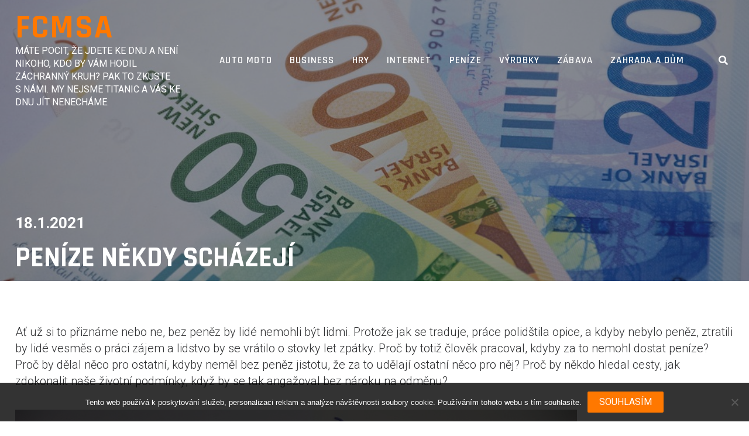

--- FILE ---
content_type: text/html; charset=UTF-8
request_url: https://www.fcmsa.cz/penize-nekdy-schazeji/
body_size: 10755
content:
<!DOCTYPE html>
<html lang="cs">
<head>
<meta charset="UTF-8">
<meta name="viewport" content="width=device-width, initial-scale=1">
<link rel="profile" href="http://gmpg.org/xfn/11">

<meta name='robots' content='index, follow, max-image-preview:large, max-snippet:-1, max-video-preview:-1' />

	<!-- This site is optimized with the Yoast SEO plugin v26.7 - https://yoast.com/wordpress/plugins/seo/ -->
	<title>Peníze někdy scházejí</title>
	<meta name="description" content="Lidé žijí tak důstojným životem, jakým žijí, jenom díky tomu, že vynalezli peníze. Nebýt peněz, nedařilo by se obchodu a ekonomika by byla zaostalou." />
	<link rel="canonical" href="https://www.fcmsa.cz/penize-nekdy-schazeji/" />
	<meta property="og:locale" content="cs_CZ" />
	<meta property="og:type" content="article" />
	<meta property="og:title" content="Peníze někdy scházejí" />
	<meta property="og:description" content="Lidé žijí tak důstojným životem, jakým žijí, jenom díky tomu, že vynalezli peníze. Nebýt peněz, nedařilo by se obchodu a ekonomika by byla zaostalou." />
	<meta property="og:url" content="https://www.fcmsa.cz/penize-nekdy-schazeji/" />
	<meta property="og:site_name" content="Fcmsa" />
	<meta property="article:published_time" content="2020-02-19T07:14:19+00:00" />
	<meta property="article:modified_time" content="2023-05-05T06:33:51+00:00" />
	<meta property="og:image" content="https://fcmsa.cz/wp-content/uploads/izraelsk%C3%A9%20pen%C3%ADze.jpg" />
	<meta name="twitter:card" content="summary_large_image" />
	<meta name="twitter:label1" content="Napsal(a)" />
	<meta name="twitter:data1" content="" />
	<meta name="twitter:label2" content="Odhadovaná doba čtení" />
	<meta name="twitter:data2" content="2 minuty" />
	<!-- / Yoast SEO plugin. -->


<link rel='dns-prefetch' href='//fonts.googleapis.com' />
<style id='wp-img-auto-sizes-contain-inline-css' type='text/css'>
img:is([sizes=auto i],[sizes^="auto," i]){contain-intrinsic-size:3000px 1500px}
/*# sourceURL=wp-img-auto-sizes-contain-inline-css */
</style>
<style id='wp-block-library-inline-css' type='text/css'>
:root{--wp-block-synced-color:#7a00df;--wp-block-synced-color--rgb:122,0,223;--wp-bound-block-color:var(--wp-block-synced-color);--wp-editor-canvas-background:#ddd;--wp-admin-theme-color:#007cba;--wp-admin-theme-color--rgb:0,124,186;--wp-admin-theme-color-darker-10:#006ba1;--wp-admin-theme-color-darker-10--rgb:0,107,160.5;--wp-admin-theme-color-darker-20:#005a87;--wp-admin-theme-color-darker-20--rgb:0,90,135;--wp-admin-border-width-focus:2px}@media (min-resolution:192dpi){:root{--wp-admin-border-width-focus:1.5px}}.wp-element-button{cursor:pointer}:root .has-very-light-gray-background-color{background-color:#eee}:root .has-very-dark-gray-background-color{background-color:#313131}:root .has-very-light-gray-color{color:#eee}:root .has-very-dark-gray-color{color:#313131}:root .has-vivid-green-cyan-to-vivid-cyan-blue-gradient-background{background:linear-gradient(135deg,#00d084,#0693e3)}:root .has-purple-crush-gradient-background{background:linear-gradient(135deg,#34e2e4,#4721fb 50%,#ab1dfe)}:root .has-hazy-dawn-gradient-background{background:linear-gradient(135deg,#faaca8,#dad0ec)}:root .has-subdued-olive-gradient-background{background:linear-gradient(135deg,#fafae1,#67a671)}:root .has-atomic-cream-gradient-background{background:linear-gradient(135deg,#fdd79a,#004a59)}:root .has-nightshade-gradient-background{background:linear-gradient(135deg,#330968,#31cdcf)}:root .has-midnight-gradient-background{background:linear-gradient(135deg,#020381,#2874fc)}:root{--wp--preset--font-size--normal:16px;--wp--preset--font-size--huge:42px}.has-regular-font-size{font-size:1em}.has-larger-font-size{font-size:2.625em}.has-normal-font-size{font-size:var(--wp--preset--font-size--normal)}.has-huge-font-size{font-size:var(--wp--preset--font-size--huge)}.has-text-align-center{text-align:center}.has-text-align-left{text-align:left}.has-text-align-right{text-align:right}.has-fit-text{white-space:nowrap!important}#end-resizable-editor-section{display:none}.aligncenter{clear:both}.items-justified-left{justify-content:flex-start}.items-justified-center{justify-content:center}.items-justified-right{justify-content:flex-end}.items-justified-space-between{justify-content:space-between}.screen-reader-text{border:0;clip-path:inset(50%);height:1px;margin:-1px;overflow:hidden;padding:0;position:absolute;width:1px;word-wrap:normal!important}.screen-reader-text:focus{background-color:#ddd;clip-path:none;color:#444;display:block;font-size:1em;height:auto;left:5px;line-height:normal;padding:15px 23px 14px;text-decoration:none;top:5px;width:auto;z-index:100000}html :where(.has-border-color){border-style:solid}html :where([style*=border-top-color]){border-top-style:solid}html :where([style*=border-right-color]){border-right-style:solid}html :where([style*=border-bottom-color]){border-bottom-style:solid}html :where([style*=border-left-color]){border-left-style:solid}html :where([style*=border-width]){border-style:solid}html :where([style*=border-top-width]){border-top-style:solid}html :where([style*=border-right-width]){border-right-style:solid}html :where([style*=border-bottom-width]){border-bottom-style:solid}html :where([style*=border-left-width]){border-left-style:solid}html :where(img[class*=wp-image-]){height:auto;max-width:100%}:where(figure){margin:0 0 1em}html :where(.is-position-sticky){--wp-admin--admin-bar--position-offset:var(--wp-admin--admin-bar--height,0px)}@media screen and (max-width:600px){html :where(.is-position-sticky){--wp-admin--admin-bar--position-offset:0px}}

/*# sourceURL=wp-block-library-inline-css */
</style><style id='global-styles-inline-css' type='text/css'>
:root{--wp--preset--aspect-ratio--square: 1;--wp--preset--aspect-ratio--4-3: 4/3;--wp--preset--aspect-ratio--3-4: 3/4;--wp--preset--aspect-ratio--3-2: 3/2;--wp--preset--aspect-ratio--2-3: 2/3;--wp--preset--aspect-ratio--16-9: 16/9;--wp--preset--aspect-ratio--9-16: 9/16;--wp--preset--color--black: #000000;--wp--preset--color--cyan-bluish-gray: #abb8c3;--wp--preset--color--white: #ffffff;--wp--preset--color--pale-pink: #f78da7;--wp--preset--color--vivid-red: #cf2e2e;--wp--preset--color--luminous-vivid-orange: #ff6900;--wp--preset--color--luminous-vivid-amber: #fcb900;--wp--preset--color--light-green-cyan: #7bdcb5;--wp--preset--color--vivid-green-cyan: #00d084;--wp--preset--color--pale-cyan-blue: #8ed1fc;--wp--preset--color--vivid-cyan-blue: #0693e3;--wp--preset--color--vivid-purple: #9b51e0;--wp--preset--gradient--vivid-cyan-blue-to-vivid-purple: linear-gradient(135deg,rgb(6,147,227) 0%,rgb(155,81,224) 100%);--wp--preset--gradient--light-green-cyan-to-vivid-green-cyan: linear-gradient(135deg,rgb(122,220,180) 0%,rgb(0,208,130) 100%);--wp--preset--gradient--luminous-vivid-amber-to-luminous-vivid-orange: linear-gradient(135deg,rgb(252,185,0) 0%,rgb(255,105,0) 100%);--wp--preset--gradient--luminous-vivid-orange-to-vivid-red: linear-gradient(135deg,rgb(255,105,0) 0%,rgb(207,46,46) 100%);--wp--preset--gradient--very-light-gray-to-cyan-bluish-gray: linear-gradient(135deg,rgb(238,238,238) 0%,rgb(169,184,195) 100%);--wp--preset--gradient--cool-to-warm-spectrum: linear-gradient(135deg,rgb(74,234,220) 0%,rgb(151,120,209) 20%,rgb(207,42,186) 40%,rgb(238,44,130) 60%,rgb(251,105,98) 80%,rgb(254,248,76) 100%);--wp--preset--gradient--blush-light-purple: linear-gradient(135deg,rgb(255,206,236) 0%,rgb(152,150,240) 100%);--wp--preset--gradient--blush-bordeaux: linear-gradient(135deg,rgb(254,205,165) 0%,rgb(254,45,45) 50%,rgb(107,0,62) 100%);--wp--preset--gradient--luminous-dusk: linear-gradient(135deg,rgb(255,203,112) 0%,rgb(199,81,192) 50%,rgb(65,88,208) 100%);--wp--preset--gradient--pale-ocean: linear-gradient(135deg,rgb(255,245,203) 0%,rgb(182,227,212) 50%,rgb(51,167,181) 100%);--wp--preset--gradient--electric-grass: linear-gradient(135deg,rgb(202,248,128) 0%,rgb(113,206,126) 100%);--wp--preset--gradient--midnight: linear-gradient(135deg,rgb(2,3,129) 0%,rgb(40,116,252) 100%);--wp--preset--font-size--small: 13px;--wp--preset--font-size--medium: 20px;--wp--preset--font-size--large: 36px;--wp--preset--font-size--x-large: 42px;--wp--preset--spacing--20: 0.44rem;--wp--preset--spacing--30: 0.67rem;--wp--preset--spacing--40: 1rem;--wp--preset--spacing--50: 1.5rem;--wp--preset--spacing--60: 2.25rem;--wp--preset--spacing--70: 3.38rem;--wp--preset--spacing--80: 5.06rem;--wp--preset--shadow--natural: 6px 6px 9px rgba(0, 0, 0, 0.2);--wp--preset--shadow--deep: 12px 12px 50px rgba(0, 0, 0, 0.4);--wp--preset--shadow--sharp: 6px 6px 0px rgba(0, 0, 0, 0.2);--wp--preset--shadow--outlined: 6px 6px 0px -3px rgb(255, 255, 255), 6px 6px rgb(0, 0, 0);--wp--preset--shadow--crisp: 6px 6px 0px rgb(0, 0, 0);}:where(.is-layout-flex){gap: 0.5em;}:where(.is-layout-grid){gap: 0.5em;}body .is-layout-flex{display: flex;}.is-layout-flex{flex-wrap: wrap;align-items: center;}.is-layout-flex > :is(*, div){margin: 0;}body .is-layout-grid{display: grid;}.is-layout-grid > :is(*, div){margin: 0;}:where(.wp-block-columns.is-layout-flex){gap: 2em;}:where(.wp-block-columns.is-layout-grid){gap: 2em;}:where(.wp-block-post-template.is-layout-flex){gap: 1.25em;}:where(.wp-block-post-template.is-layout-grid){gap: 1.25em;}.has-black-color{color: var(--wp--preset--color--black) !important;}.has-cyan-bluish-gray-color{color: var(--wp--preset--color--cyan-bluish-gray) !important;}.has-white-color{color: var(--wp--preset--color--white) !important;}.has-pale-pink-color{color: var(--wp--preset--color--pale-pink) !important;}.has-vivid-red-color{color: var(--wp--preset--color--vivid-red) !important;}.has-luminous-vivid-orange-color{color: var(--wp--preset--color--luminous-vivid-orange) !important;}.has-luminous-vivid-amber-color{color: var(--wp--preset--color--luminous-vivid-amber) !important;}.has-light-green-cyan-color{color: var(--wp--preset--color--light-green-cyan) !important;}.has-vivid-green-cyan-color{color: var(--wp--preset--color--vivid-green-cyan) !important;}.has-pale-cyan-blue-color{color: var(--wp--preset--color--pale-cyan-blue) !important;}.has-vivid-cyan-blue-color{color: var(--wp--preset--color--vivid-cyan-blue) !important;}.has-vivid-purple-color{color: var(--wp--preset--color--vivid-purple) !important;}.has-black-background-color{background-color: var(--wp--preset--color--black) !important;}.has-cyan-bluish-gray-background-color{background-color: var(--wp--preset--color--cyan-bluish-gray) !important;}.has-white-background-color{background-color: var(--wp--preset--color--white) !important;}.has-pale-pink-background-color{background-color: var(--wp--preset--color--pale-pink) !important;}.has-vivid-red-background-color{background-color: var(--wp--preset--color--vivid-red) !important;}.has-luminous-vivid-orange-background-color{background-color: var(--wp--preset--color--luminous-vivid-orange) !important;}.has-luminous-vivid-amber-background-color{background-color: var(--wp--preset--color--luminous-vivid-amber) !important;}.has-light-green-cyan-background-color{background-color: var(--wp--preset--color--light-green-cyan) !important;}.has-vivid-green-cyan-background-color{background-color: var(--wp--preset--color--vivid-green-cyan) !important;}.has-pale-cyan-blue-background-color{background-color: var(--wp--preset--color--pale-cyan-blue) !important;}.has-vivid-cyan-blue-background-color{background-color: var(--wp--preset--color--vivid-cyan-blue) !important;}.has-vivid-purple-background-color{background-color: var(--wp--preset--color--vivid-purple) !important;}.has-black-border-color{border-color: var(--wp--preset--color--black) !important;}.has-cyan-bluish-gray-border-color{border-color: var(--wp--preset--color--cyan-bluish-gray) !important;}.has-white-border-color{border-color: var(--wp--preset--color--white) !important;}.has-pale-pink-border-color{border-color: var(--wp--preset--color--pale-pink) !important;}.has-vivid-red-border-color{border-color: var(--wp--preset--color--vivid-red) !important;}.has-luminous-vivid-orange-border-color{border-color: var(--wp--preset--color--luminous-vivid-orange) !important;}.has-luminous-vivid-amber-border-color{border-color: var(--wp--preset--color--luminous-vivid-amber) !important;}.has-light-green-cyan-border-color{border-color: var(--wp--preset--color--light-green-cyan) !important;}.has-vivid-green-cyan-border-color{border-color: var(--wp--preset--color--vivid-green-cyan) !important;}.has-pale-cyan-blue-border-color{border-color: var(--wp--preset--color--pale-cyan-blue) !important;}.has-vivid-cyan-blue-border-color{border-color: var(--wp--preset--color--vivid-cyan-blue) !important;}.has-vivid-purple-border-color{border-color: var(--wp--preset--color--vivid-purple) !important;}.has-vivid-cyan-blue-to-vivid-purple-gradient-background{background: var(--wp--preset--gradient--vivid-cyan-blue-to-vivid-purple) !important;}.has-light-green-cyan-to-vivid-green-cyan-gradient-background{background: var(--wp--preset--gradient--light-green-cyan-to-vivid-green-cyan) !important;}.has-luminous-vivid-amber-to-luminous-vivid-orange-gradient-background{background: var(--wp--preset--gradient--luminous-vivid-amber-to-luminous-vivid-orange) !important;}.has-luminous-vivid-orange-to-vivid-red-gradient-background{background: var(--wp--preset--gradient--luminous-vivid-orange-to-vivid-red) !important;}.has-very-light-gray-to-cyan-bluish-gray-gradient-background{background: var(--wp--preset--gradient--very-light-gray-to-cyan-bluish-gray) !important;}.has-cool-to-warm-spectrum-gradient-background{background: var(--wp--preset--gradient--cool-to-warm-spectrum) !important;}.has-blush-light-purple-gradient-background{background: var(--wp--preset--gradient--blush-light-purple) !important;}.has-blush-bordeaux-gradient-background{background: var(--wp--preset--gradient--blush-bordeaux) !important;}.has-luminous-dusk-gradient-background{background: var(--wp--preset--gradient--luminous-dusk) !important;}.has-pale-ocean-gradient-background{background: var(--wp--preset--gradient--pale-ocean) !important;}.has-electric-grass-gradient-background{background: var(--wp--preset--gradient--electric-grass) !important;}.has-midnight-gradient-background{background: var(--wp--preset--gradient--midnight) !important;}.has-small-font-size{font-size: var(--wp--preset--font-size--small) !important;}.has-medium-font-size{font-size: var(--wp--preset--font-size--medium) !important;}.has-large-font-size{font-size: var(--wp--preset--font-size--large) !important;}.has-x-large-font-size{font-size: var(--wp--preset--font-size--x-large) !important;}
/*# sourceURL=global-styles-inline-css */
</style>

<style id='classic-theme-styles-inline-css' type='text/css'>
/*! This file is auto-generated */
.wp-block-button__link{color:#fff;background-color:#32373c;border-radius:9999px;box-shadow:none;text-decoration:none;padding:calc(.667em + 2px) calc(1.333em + 2px);font-size:1.125em}.wp-block-file__button{background:#32373c;color:#fff;text-decoration:none}
/*# sourceURL=/wp-includes/css/classic-themes.min.css */
</style>
<link rel='stylesheet' id='cookie-notice-front-css' href='https://www.fcmsa.cz/wp-content/plugins/cookie-notice/css/front.min.css?ver=2.5.11' type='text/css' media='all' />
<link rel='stylesheet' id='kk-star-ratings-css' href='https://www.fcmsa.cz/wp-content/plugins/kk-star-ratings/src/core/public/css/kk-star-ratings.min.css?ver=5.4.10.3' type='text/css' media='all' />
<link rel='stylesheet' id='azuma-fonts-css' href='//fonts.googleapis.com/css?family=Rajdhani%3A300%2C400%2C500%2C600%2C700%7CRoboto%3A100%2C100i%2C300%2C300i%2C400%2C400i%2C500%2C500i%2C700%2C700i%2C900%2C900i&#038;subset=latin%2Clatin-ext' type='text/css' media='all' />
<link rel='stylesheet' id='azuma-fontawesome-css' href='https://www.fcmsa.cz/wp-content/themes/azuma/fontawesome/css/all.min.css?ver=6.9' type='text/css' media='all' />
<link rel='stylesheet' id='azuma-bx-slider-css' href='https://www.fcmsa.cz/wp-content/themes/azuma/css/bx-slider.css?ver=6.9' type='text/css' media='all' />
<link rel='stylesheet' id='azuma-style-css' href='https://www.fcmsa.cz/wp-content/themes/azuma/style.css?ver=6.9' type='text/css' media='all' />
<script type="text/javascript" src="https://www.fcmsa.cz/wp-includes/js/jquery/jquery.min.js?ver=3.7.1" id="jquery-core-js"></script>
<script type="text/javascript" src="https://www.fcmsa.cz/wp-includes/js/jquery/jquery-migrate.min.js?ver=3.4.1" id="jquery-migrate-js"></script>
<link rel="alternate" type="application/ld+json" href="https://www.fcmsa.cz/penize-nekdy-schazeji/?format=application/ld+json" title="Structured Descriptor Document (JSON-LD format)"><script type="application/ld+json" data-source="DataFeed:WordPress" data-schema="1171-post-Default">{"@context":"https:\/\/schema.org\/","@type":"Article","@id":"https:\/\/www.fcmsa.cz\/penize-nekdy-schazeji\/#Article","mainEntityOfPage":"https:\/\/www.fcmsa.cz\/penize-nekdy-schazeji\/","headline":"Pen\u00edze n\u011bkdy sch\u00e1zej\u00ed","name":"Pen\u00edze n\u011bkdy sch\u00e1zej\u00ed","description":"Lid\u00e9 \u017eij\u00ed tak d\u016fstojn\u00fdm \u017eivotem, jak\u00fdm \u017eij\u00ed, jenom d\u00edky tomu, \u017ee vynalezli pen\u00edze. Neb\u00fdt pen\u011bz, neda\u0159ilo by se obchodu a ekonomika by byla zaostalou.","datePublished":"2021-01-18","dateModified":"2023-05-05","author":{"@type":"Person","@id":"https:\/\/www.fcmsa.cz\/author\/#Person","name":"","url":"https:\/\/www.fcmsa.cz\/author\/","identifier":1,"image":{"@type":"ImageObject","@id":"https:\/\/secure.gravatar.com\/avatar\/f7b3e8bb7f7cc0c6ca940e74a10b952be4c7d81de8a980387c865f88889f02e3?s=96&d=mm&r=g","url":"https:\/\/secure.gravatar.com\/avatar\/f7b3e8bb7f7cc0c6ca940e74a10b952be4c7d81de8a980387c865f88889f02e3?s=96&d=mm&r=g","height":96,"width":96}},"publisher":{"@type":"Organization","name":"fcmsa.cz","logo":{"@type":"ImageObject","@id":"\/logo.png","url":"\/logo.png","width":600,"height":60}},"image":{"@type":"ImageObject","@id":"https:\/\/www.fcmsa.cz\/wp-content\/uploads\/izraelsk%C3%A9%20pen%C3%ADze.jpg","url":"https:\/\/www.fcmsa.cz\/wp-content\/uploads\/izraelsk%C3%A9%20pen%C3%ADze.jpg","height":0,"width":0},"url":"https:\/\/www.fcmsa.cz\/penize-nekdy-schazeji\/","about":["Pen\u00edze"],"wordCount":432,"articleBody":"   A\u0165 u\u017e si to p\u0159izn\u00e1me nebo ne, bez pen\u011bz by lid\u00e9 nemohli b\u00fdt lidmi. Proto\u017ee jak se traduje, pr\u00e1ce polid\u0161tila opice, a kdyby nebylo pen\u011bz, ztratili by lid\u00e9 vesm\u011bs o pr\u00e1ci z\u00e1jem a lidstvo by se vr\u00e1tilo o stovky let zp\u00e1tky. Pro\u010d by toti\u017e \u010dlov\u011bk pracoval, kdyby za to nemohl dostat pen\u00edze? Pro\u010d by d\u011blal n\u011bco pro ostatn\u00ed, kdyby nem\u011bl bez pen\u011bz jistotu, \u017ee za to ud\u011blaj\u00ed ostatn\u00ed n\u011bco pro n\u011bj? Pro\u010d by n\u011bkdo hledal cesty, jak zdokonalit na\u0161e \u017eivotn\u00ed podm\u00ednky, kdy\u017e by se tak anga\u017eoval bez n\u00e1roku na odm\u011bnu?Pen\u00edze prost\u011b pot\u0159ebujeme, abychom byli lidmi. Jen\u017ee co si maj\u00ed za tohoto stavu v\u011bc\u00ed po\u010d\u00edt ti, jim\u017e se jich nedost\u00e1v\u00e1, a je vlastn\u011b jedno, zda proto, \u017ee si m\u00e1lo vyd\u011bl\u00e1vaj\u00ed, nebo proto, \u017ee musej\u00ed p\u0159\u00edli\u0161 utr\u00e1cet?Ti si prost\u011b mus\u00ed v t\u011b\u017ek\u00fdch chv\u00edl\u00edch sch\u00e1zej\u00edc\u00ed finance aspo\u0148 vyp\u016fj\u010dit, a to z\u0159ejm\u011b od n\u011bkter\u00e9 z na\u0161ich finan\u010dn\u00edch instituc\u00ed.Ov\u0161em to nejednou nen\u00ed jenom tak. Nab\u00eddka r\u016fzn\u00fdch p\u016fj\u010dek od r\u016fzn\u00fdch poskytovatel\u016f je sice relativn\u011b \u0161irok\u00e1, jen\u017ee je-li z\u00e1jemce o p\u016fj\u010den\u00ed si pen\u011bz ve finan\u010dn\u00edch nesn\u00e1z\u00edch, jen t\u011b\u017eko najde n\u011bkoho, kdo mu bude ochoten vyhov\u011bt. Proto\u017ee co kdyby t\u0159eba doty\u010dn\u00fd n\u00e1sledn\u011b nem\u011bl z \u010deho hradit spl\u00e1tky, \u017ee?Ov\u0161em jakkoliv m\u016f\u017ee b\u00fdt z\u00edsk\u00e1n\u00ed p\u016fj\u010dky pro n\u011bkoho hodn\u011b obt\u00ed\u017en\u00e9, vesm\u011bs se \u0159e\u0161en\u00ed najde. \u010ceho\u017e je uk\u00e1zkov\u00fdm p\u0159\u00edkladem americk\u00e1 hypot\u00e9ka, u n\u00ed\u017e se neh\u00e1\u017eou pomysln\u00e9 klacky pod nohy ani t\u011bm \u017eadatel\u016fm, kte\u0159\u00ed jsou na tom skute\u010dn\u011b nedob\u0159e. Zde se toti\u017e nemus\u00ed kdov\u00edjak slo\u017eit\u011b dokl\u00e1dat, \u017ee m\u00e1 \u017eadatel dost vysok\u00e9 p\u0159\u00edjmy, tady se nelp\u00ed na naprosto bezvadn\u00fdch registrech dlu\u017en\u00edk\u016f dan\u00e9ho \u017eadatele, tady nemus\u00ed vadit dokonce ani nejedna jin\u00e1 komplikace. Hlavn\u00ed je to, \u017ee tu \u010dlov\u011bk stejn\u011b jako u jin\u00fdch hypot\u00e9k d\u00e1 do z\u00e1stavy za p\u016fj\u010den\u00e9 pen\u00edze svoji nemovitost. A r\u00e1zem si tento p\u0159ijde za naprosto v\u00fdhodn\u00fdch podm\u00ednek na sv\u00e9. A to i kdyby pot\u0159eboval p\u016fj\u010dit opravdu velk\u00e9 pen\u00edze a nem\u011bl nic moc co nab\u00eddnout.                                                                                                                                                                                                                                                                                                                                                                                          4.5\/5 - (6 votes)        "}</script>
<script type="application/ld+json" data-source="DataFeed:WordPress" data-schema="Breadcrumb">{"@context":"https:\/\/schema.org\/","@type":"BreadcrumbList","itemListElement":[{"@type":"ListItem","position":1,"name":"Pen\u00edze n\u011bkdy sch\u00e1zej\u00ed","item":"https:\/\/www.fcmsa.cz\/penize-nekdy-schazeji\/#breadcrumbitem"}]}</script>
<script type="application/ld+json">{
    "@context": "https://schema.org/",
    "@type": "CreativeWorkSeries",
    "name": "Peníze někdy scházejí",
    "aggregateRating": {
        "@type": "AggregateRating",
        "ratingValue": "4.5",
        "bestRating": "5",
        "ratingCount": "6"
    }
}</script><link rel="icon" type="image/png" href="/wp-content/uploads/fbrfg/favicon-96x96.png" sizes="96x96" />
<link rel="icon" type="image/svg+xml" href="/wp-content/uploads/fbrfg/favicon.svg" />
<link rel="shortcut icon" href="/wp-content/uploads/fbrfg/favicon.ico" />
<link rel="apple-touch-icon" sizes="180x180" href="/wp-content/uploads/fbrfg/apple-touch-icon.png" />
<link rel="manifest" href="/wp-content/uploads/fbrfg/site.webmanifest" />		<style type="text/css" id="wp-custom-css">
			.entry-content img {
	margin: 20px 0;
}		</style>
		</head>

<body class="wp-singular post-template-default single single-post postid-1171 single-format-standard wp-theme-azuma cookies-not-set">
<a class="skip-link screen-reader-text" href="#content">Skip to content</a>
<div id="page">

	<header id="masthead" class="site-header full">

		
		<div class="container">
					<div id="site-branding">
															<p class="site-title"><a class="" href="https://www.fcmsa.cz/" rel="home">Fcmsa</a></p>
									
						<div class="site-description">
Máte pocit, že jdete ke dnu a není nikoho, kdo by vám hodil záchranný kruh? Pak to zkuste s námi. My nejsme Titanic a vás ke dnu jít nenecháme.</div>
			</div><!-- #site-branding -->
						<button class="toggle-nav"></button>
		<div id="site-navigation" role="navigation">
			<div class="site-main-menu">
			<div class="menu-topmenu-container"><ul id="primary-menu" class="menu"><li id="menu-item-75" class="menu-item menu-item-type-taxonomy menu-item-object-category menu-item-75"><a href="https://www.fcmsa.cz/auto-moto/">Auto moto</a></li>
<li id="menu-item-76" class="menu-item menu-item-type-taxonomy menu-item-object-category menu-item-76"><a href="https://www.fcmsa.cz/business/">Business</a></li>
<li id="menu-item-77" class="menu-item menu-item-type-taxonomy menu-item-object-category menu-item-77"><a href="https://www.fcmsa.cz/hry/">Hry</a></li>
<li id="menu-item-78" class="menu-item menu-item-type-taxonomy menu-item-object-category menu-item-78"><a href="https://www.fcmsa.cz/internet/">Internet</a></li>
<li id="menu-item-79" class="menu-item menu-item-type-taxonomy menu-item-object-category current-post-ancestor current-menu-parent current-post-parent menu-item-79"><a href="https://www.fcmsa.cz/penize/">Peníze</a></li>
<li id="menu-item-80" class="menu-item menu-item-type-taxonomy menu-item-object-category menu-item-80"><a href="https://www.fcmsa.cz/vyrobky/">Výrobky</a></li>
<li id="menu-item-81" class="menu-item menu-item-type-taxonomy menu-item-object-category menu-item-81"><a href="https://www.fcmsa.cz/zabava/">Zábava</a></li>
<li id="menu-item-82" class="menu-item menu-item-type-taxonomy menu-item-object-category menu-item-82"><a href="https://www.fcmsa.cz/zahrada-a-dum/">Zahrada a dům</a></li>
</ul></div>			</div>
		</div>
							<div id="site-top-right">
						<div class="top-search">
			<a href="#" class="icons azuma-icon-search"></a>
			<div class="mini-search">
			<form role="search" method="get" class="search-form" action="https://www.fcmsa.cz/">
				<label>
					<span class="screen-reader-text">Vyhledávání</span>
					<input type="search" class="search-field" placeholder="Hledat &hellip;" value="" name="s" />
				</label>
				<input type="submit" class="search-submit" value="Hledat" />
			</form>			</div>
		</div>
																</div><!-- #site-top-right -->
				</div>

		
	</header><!-- #masthead -->

		<header class="entry-header with-image full" style="background-image: url('https://www.fcmsa.cz/wp-content/uploads/izraelsk%C3%A9%20pen%C3%ADze.jpg')">
			<div class="title-meta-wrapper">
				<div class="container">
					<div class="entry-meta">
				<span class="byline"><span class="author vcard"><a class="url fn n" href="https://www.fcmsa.cz/author/"></a></span></span> <span class="posted-on"><time class="entry-date published" datetime="2021-01-18T07:14:18+01:00">18.1.2021</time><time class="updated" datetime="2023-05-05T07:33:51+01:00">5.5.2023</time></span>			</div><!-- .entry-meta -->
		<h1 class="entry-title">Peníze někdy scházejí</h1>				</div>
			</div>
		</header><!-- .entry-header -->

		
	<div id="content" class="site-content clearfix">
		<div class="container clearfix">

	<div id="primary" class="content-area full-width">
		<main id="main" class="site-main" role="main">

			
				
<article id="post-1171" class="post-1171 post type-post status-publish format-standard has-post-thumbnail hentry category-penize">


	<div class="entry-content single-entry-content">
		<p><!DOCTYPE html PUBLIC "-//W3C//DTD HTML 4.0 Transitional//EN" "http://www.w3.org/TR/REC-html40/loose.dtd"><br />
<html><head><meta http-equiv="Content-Type" content="text/html; charset=UTF-8"> <meta http-equiv="Content-Type" content="text/html; charset=UTF-8"> </head><body> </p>
<p><span><span><span><span><span><span new roman>Ať už si to přiznáme nebo ne, bez peněz by lidé nemohli být lidmi. Protože jak se traduje, práce polidštila opice, a kdyby nebylo peněz, ztratili by lidé vesměs o práci zájem a lidstvo by se vrátilo o stovky let zpátky. Proč by totiž člověk pracoval, kdyby za to nemohl dostat peníze? Proč by dělal něco pro ostatní, kdyby neměl bez peněz jistotu, že za to udělají ostatní něco pro něj? Proč by někdo hledal cesty, jak zdokonalit naše životní podmínky, když by se tak angažoval bez nároku na odměnu?</span></span></span></span></span></span></p>
<p><img decoding="async" alt="izraelské peníze" data-rich-file-id="39032" src="https://fcmsa.cz/wp-content/uploads/izraelsk%C3%A9%20pen%C3%ADze.jpg"></p>
<p><span><span><span><span><span><span new roman>Peníze prostě potřebujeme, abychom byli lidmi. Jenže co si mají za tohoto stavu věcí počít ti, jimž se jich nedostává, a je vlastně jedno, zda proto, že si málo vydělávají, nebo proto, že musejí příliš utrácet?</span></span></span></span></span></span></p>
<p><span><span><span><span><span><span new roman>Ti si prostě musí v těžkých chvílích scházející finance aspoň vypůjčit, a to zřejmě od některé z našich finančních institucí.</span></span></span></span></span></span></p>
<p><span><span><span><span><span><span new roman>Ovšem to nejednou není jenom tak. Nabídka různých půjček od různých poskytovatelů je sice relativně široká, jenže je-li zájemce o půjčení si peněz ve finančních nesnázích, jen těžko najde někoho, kdo mu bude ochoten vyhovět. Protože co kdyby třeba dotyčný následně neměl z čeho hradit splátky, že?</span></span></span></span></span></span></p>
<p><img decoding="async" alt="korejské peníze" data-rich-file-id="39033" src="https://fcmsa.cz/wp-content/uploads/korejsk%C3%A9%20pen%C3%ADze.jpg"></p>
<p><span><span><span><span><span><span new roman>Ovšem jakkoliv může být získání půjčky pro někoho hodně obtížné, vesměs se řešení najde. Čehož je ukázkovým příkladem <a href="https://www.fahd.cz/americka-hypoteka-nebankovni/">americká hypotéka</a>, u níž se nehážou pomyslné klacky pod nohy ani těm žadatelům, kteří jsou na tom skutečně nedobře. Zde se totiž nemusí kdovíjak složitě dokládat, že má žadatel dost vysoké příjmy, tady se nelpí na naprosto bezvadných registrech dlužníků daného žadatele, tady nemusí vadit dokonce ani nejedna jiná komplikace. Hlavní je to, že tu člověk stejně jako u jiných hypoték dá do zástavy za půjčené peníze svoji nemovitost. A rázem si tento přijde za naprosto výhodných podmínek na své. A to i kdyby potřeboval půjčit opravdu velké peníze a neměl nic moc co nabídnout.</span></span></span></span></span></span></p>
<p>  </body></html></p>


<div class="kk-star-ratings kksr-auto kksr-align-left kksr-valign-bottom"
    data-payload='{&quot;align&quot;:&quot;left&quot;,&quot;id&quot;:&quot;1171&quot;,&quot;slug&quot;:&quot;default&quot;,&quot;valign&quot;:&quot;bottom&quot;,&quot;ignore&quot;:&quot;&quot;,&quot;reference&quot;:&quot;auto&quot;,&quot;class&quot;:&quot;&quot;,&quot;count&quot;:&quot;6&quot;,&quot;legendonly&quot;:&quot;&quot;,&quot;readonly&quot;:&quot;&quot;,&quot;score&quot;:&quot;4.5&quot;,&quot;starsonly&quot;:&quot;&quot;,&quot;best&quot;:&quot;5&quot;,&quot;gap&quot;:&quot;5&quot;,&quot;greet&quot;:&quot;&quot;,&quot;legend&quot;:&quot;4.5\/5 - (6 votes)&quot;,&quot;size&quot;:&quot;20&quot;,&quot;title&quot;:&quot;Peníze někdy scházejí&quot;,&quot;width&quot;:&quot;110&quot;,&quot;_legend&quot;:&quot;{score}\/{best} - ({count} {votes})&quot;,&quot;font_factor&quot;:&quot;1.25&quot;}'>
            
<div class="kksr-stars">
    
<div class="kksr-stars-inactive">
            <div class="kksr-star" data-star="1" style="padding-right: 5px">
            

<div class="kksr-icon" style="width: 20px; height: 20px;"></div>
        </div>
            <div class="kksr-star" data-star="2" style="padding-right: 5px">
            

<div class="kksr-icon" style="width: 20px; height: 20px;"></div>
        </div>
            <div class="kksr-star" data-star="3" style="padding-right: 5px">
            

<div class="kksr-icon" style="width: 20px; height: 20px;"></div>
        </div>
            <div class="kksr-star" data-star="4" style="padding-right: 5px">
            

<div class="kksr-icon" style="width: 20px; height: 20px;"></div>
        </div>
            <div class="kksr-star" data-star="5" style="padding-right: 5px">
            

<div class="kksr-icon" style="width: 20px; height: 20px;"></div>
        </div>
    </div>
    
<div class="kksr-stars-active" style="width: 110px;">
            <div class="kksr-star" style="padding-right: 5px">
            

<div class="kksr-icon" style="width: 20px; height: 20px;"></div>
        </div>
            <div class="kksr-star" style="padding-right: 5px">
            

<div class="kksr-icon" style="width: 20px; height: 20px;"></div>
        </div>
            <div class="kksr-star" style="padding-right: 5px">
            

<div class="kksr-icon" style="width: 20px; height: 20px;"></div>
        </div>
            <div class="kksr-star" style="padding-right: 5px">
            

<div class="kksr-icon" style="width: 20px; height: 20px;"></div>
        </div>
            <div class="kksr-star" style="padding-right: 5px">
            

<div class="kksr-icon" style="width: 20px; height: 20px;"></div>
        </div>
    </div>
</div>
                

<div class="kksr-legend" style="font-size: 16px;">
            4.5/5 - (6 votes)    </div>
    </div>

	</div><!-- .entry-content -->

	<footer class="entry-footer">
		<p><span class="author-name"></span> - <span class="author-post-count"><a href="https://www.fcmsa.cz/author/">150 posts</a></span></p><p><span class="author-description"></span></p><span class="cat-links"><i class="azuma-icon-folder"></i> <a href="https://www.fcmsa.cz/penize/" rel="category tag">Peníze</a></span>	</footer><!-- .entry-footer -->

</article><!-- #post-1171 -->

				
	<nav class="navigation post-navigation" aria-label="Příspěvky">
		<h2 class="screen-reader-text">Navigace pro příspěvek</h2>
		<div class="nav-links"><div class="nav-previous"><a href="https://www.fcmsa.cz/kde-se-najde-pro-ppc-reklama-ads-cena-a-pro-ppc-reklama-sklik-cena/" rel="prev"><span class="nav-title"><i class="fa fa-chevron-left"></i>Kde se najde pro PPC reklama ADS cena a pro PPC reklama – SKLIK cena?</span></a></div><div class="nav-next"><a href="https://www.fcmsa.cz/reklama-ab-ovo/" rel="next"><span class="nav-title">Reklama „ab ovo“<i class="fa fa-chevron-right"></i></span></a></div></div>
	</nav>
	<div class="related-posts">
		<h3>Related</h3>
		<div id="grid-loop" class="layout-3">
						<article id="post-1187" class="post-1187 post type-post status-publish format-standard has-post-thumbnail hentry category-penize">

				
		<a class="post-thumbnail" href="https://www.fcmsa.cz/zachrante-svou-nemovitost/" aria-hidden="true">
			<img src="https://www.fcmsa.cz/wp-content/uploads/srovnan%C3%A9%20mince_10_10_5.jpg" class="attachment-post-thumbnail size-post-thumbnail wp-post-image" alt="Zachraňte svou nemovitost" decoding="async" />		</a>

		
				<header class="entry-header">
					<h2 class="entry-title"><a href="https://www.fcmsa.cz/zachrante-svou-nemovitost/" rel="bookmark">Zachraňte svou nemovitost</a></h2>				</header><!-- .entry-header -->

				<div class="entry-content">
					<p>I když si to my lidé nepřejeme, je náš život provázen mnoha nejrůznějšími komplikacemi, které na nás přinejmenším čas od&hellip;</p>						<a class="more-tag button" href="https://www.fcmsa.cz/zachrante-svou-nemovitost/" title="Zachraňte svou nemovitost">Continue Reading</a>
									</div><!-- .entry-content -->

			</article><!-- #post-1187 -->
						<article id="post-1183" class="post-1183 post type-post status-publish format-standard has-post-thumbnail hentry category-penize">

				
		<a class="post-thumbnail" href="https://www.fcmsa.cz/kde-je-pujcka-jistotou/" aria-hidden="true">
			<img src="https://www.fcmsa.cz/wp-content/uploads/Japonsko%20m%C4%9Bna.jpg" class="attachment-post-thumbnail size-post-thumbnail wp-post-image" alt="Kde je půjčka jistotou?" decoding="async" />		</a>

		
				<header class="entry-header">
					<h2 class="entry-title"><a href="https://www.fcmsa.cz/kde-je-pujcka-jistotou/" rel="bookmark">Kde je půjčka jistotou?</a></h2>				</header><!-- .entry-header -->

				<div class="entry-content">
					<p>Jenom velice těžko bychom mezi sebou hledali někoho, kdo nikdy v životě nepocítil nedostatek peněz. Každý se s tímto problémem&hellip;</p>						<a class="more-tag button" href="https://www.fcmsa.cz/kde-je-pujcka-jistotou/" title="Kde je půjčka jistotou?">Continue Reading</a>
									</div><!-- .entry-content -->

			</article><!-- #post-1183 -->
						<article id="post-1165" class="post-1165 post type-post status-publish format-standard has-post-thumbnail hentry category-penize">

				
		<a class="post-thumbnail" href="https://www.fcmsa.cz/bytovy-architekt-se-postara-o-design-i-realizaci/" aria-hidden="true">
			<img src="https://www.fcmsa.cz/wp-content/uploads/%C5%BEena%20my%C5%A1lenka.jpg" class="attachment-post-thumbnail size-post-thumbnail wp-post-image" alt="Bytový architekt se postará o design i realizaci" decoding="async" />		</a>

		
				<header class="entry-header">
					<h2 class="entry-title"><a href="https://www.fcmsa.cz/bytovy-architekt-se-postara-o-design-i-realizaci/" rel="bookmark">Bytový architekt se postará o design i realizaci</a></h2>				</header><!-- .entry-header -->

				<div class="entry-content">
					<p>Napadají vás spásné myšlenky, že právě teď je ta pravá doba na změnu vašeho bydlení? Máte dost času a zkoumáte&hellip;</p>						<a class="more-tag button" href="https://www.fcmsa.cz/bytovy-architekt-se-postara-o-design-i-realizaci/" title="Bytový architekt se postará o design i realizaci">Continue Reading</a>
									</div><!-- .entry-content -->

			</article><!-- #post-1165 -->
					</div><!-- #grid-loop -->
	</div>


			
		</main><!-- #main -->
	</div><!-- #primary -->


	</div><!-- .container -->

	</div><!-- #content -->
	<footer id="colophon" class="site-footer">

		
		
		<div id="bottom-footer">
			<div class="container clearfix">
								<div class="site-info">
					<a href="https://wordpress.org/">Powered by WordPress</a>
					<i class="fa fa-chevron-right sep"></i>
					Theme: <a href="https://uxlthemes.com/theme/azuma/" rel="designer">Azuma</a>				</div>
		
				<div class="site-info-right"></div>
			</div>
		</div>

	</footer><!-- #colophon -->
</div><!-- #page -->

<script type="speculationrules">
{"prefetch":[{"source":"document","where":{"and":[{"href_matches":"/*"},{"not":{"href_matches":["/wp-*.php","/wp-admin/*","/wp-content/uploads/*","/wp-content/*","/wp-content/plugins/*","/wp-content/themes/azuma/*","/*\\?(.+)"]}},{"not":{"selector_matches":"a[rel~=\"nofollow\"]"}},{"not":{"selector_matches":".no-prefetch, .no-prefetch a"}}]},"eagerness":"conservative"}]}
</script>
<script type="text/javascript" id="cookie-notice-front-js-before">
/* <![CDATA[ */
var cnArgs = {"ajaxUrl":"https:\/\/www.fcmsa.cz\/wp-admin\/admin-ajax.php","nonce":"41e3268538","hideEffect":"fade","position":"bottom","onScroll":true,"onScrollOffset":250,"onClick":false,"cookieName":"cookie_notice_accepted","cookieTime":2592000,"cookieTimeRejected":2592000,"globalCookie":false,"redirection":false,"cache":true,"revokeCookies":false,"revokeCookiesOpt":"automatic"};

//# sourceURL=cookie-notice-front-js-before
/* ]]> */
</script>
<script type="text/javascript" src="https://www.fcmsa.cz/wp-content/plugins/cookie-notice/js/front.min.js?ver=2.5.11" id="cookie-notice-front-js"></script>
<script type="text/javascript" id="kk-star-ratings-js-extra">
/* <![CDATA[ */
var kk_star_ratings = {"action":"kk-star-ratings","endpoint":"https://www.fcmsa.cz/wp-admin/admin-ajax.php","nonce":"85679a36f5"};
//# sourceURL=kk-star-ratings-js-extra
/* ]]> */
</script>
<script type="text/javascript" src="https://www.fcmsa.cz/wp-content/plugins/kk-star-ratings/src/core/public/js/kk-star-ratings.min.js?ver=5.4.10.3" id="kk-star-ratings-js"></script>
<script type="text/javascript" src="https://www.fcmsa.cz/wp-includes/js/imagesloaded.min.js?ver=5.0.0" id="imagesloaded-js"></script>
<script type="text/javascript" src="https://www.fcmsa.cz/wp-content/themes/azuma/js/jquery.bxslider.js?ver=4.1.2" id="jquery-bxslider-js"></script>
<script type="text/javascript" src="https://www.fcmsa.cz/wp-content/themes/azuma/js/custom.js?ver=1.0" id="azuma-custom-js"></script>
<script type="text/javascript" src="https://www.fcmsa.cz/wp-content/themes/azuma/js/skip-link-focus-fix.js?ver=1.0" id="azuma-skip-link-focus-fix-js"></script>

		<!-- Cookie Notice plugin v2.5.11 by Hu-manity.co https://hu-manity.co/ -->
		<div id="cookie-notice" role="dialog" class="cookie-notice-hidden cookie-revoke-hidden cn-position-bottom" aria-label="Cookie Notice" style="background-color: rgba(0,0,0,0.8);"><div class="cookie-notice-container" style="color: #fff"><span id="cn-notice-text" class="cn-text-container">Tento web používá k poskytování služeb, personalizaci reklam a analýze návštěvnosti soubory cookie. Používáním tohoto webu s tím souhlasíte.</span><span id="cn-notice-buttons" class="cn-buttons-container"><button id="cn-accept-cookie" data-cookie-set="accept" class="cn-set-cookie cn-button cn-button-custom button" aria-label="Souhlasím">Souhlasím</button></span><button type="button" id="cn-close-notice" data-cookie-set="accept" class="cn-close-icon" aria-label="No"></button></div>
			
		</div>
		<!-- / Cookie Notice plugin -->
</body>
</html>


--- FILE ---
content_type: application/javascript
request_url: https://www.fcmsa.cz/wp-content/themes/azuma/js/custom.js?ver=1.0
body_size: 2411
content:
/**
 * Azuma Custom JS
 *
 * @package Azuma
 *
 * Distributed under the MIT license - http://opensource.org/licenses/MIT
 */
jQuery(document).ready(function($){
    // Defining a function to adjust mobile menu and search icons position if we have a large Top Bar widget area
    function fullscreen(){

        if ( $('#wpadminbar').length ) {
            var adminbarheight = parseInt( $('#wpadminbar').outerHeight() );
            $('#masthead').css({'top' : adminbarheight + 'px'});
        }

        var footerheight = parseInt( $('#colophon').height() );
        footerheight = footerheight - 1;
        $('#page.sticky-footer').css({'padding-bottom' : footerheight + 'px'});

        if ( ! $('#primary-menu').length ) {
            $('.toggle-nav').css({'display' : 'none'});
        }

        var heroTitleMar = false;
        if ( $('#masthead.full').length && $('.hero-widget-title').length ) {
            var mastheadHeight = parseInt( $('#masthead').outerHeight() );
            var heroTitleMarginTop = parseInt(mastheadHeight / 2);
            $('.hero-widget-title').css({'margin-top' : heroTitleMarginTop + 'px'});
            heroTitleMar = true;
        }

        var windowWidth = parseInt( $('body').width() );
        var heroTitleFontSize = parseInt(windowWidth / 25);
        var heroCaptionFontSize = parseInt(windowWidth / 70);
        if (heroTitleFontSize < 10) {
            heroTitleFontSize = 10;
        }
        if (heroCaptionFontSize < 10) {
            heroCaptionFontSize = 10;
        }
        $('#home-hero-section .widget_media_image .hero-widget-title').css({'font-size' : heroTitleFontSize + 'px'});
        $('#home-hero-section .widget_media_image .wp-caption .wp-caption-text').css({'font-size' : heroCaptionFontSize + 'px'});

        $('#home-hero-section').find('.widget_media_image').each(function(){
            var heroTitleHeight = parseInt( $('.hero-widget-title', this).height() );
            var captionMargin = parseInt( ( heroTitleHeight / 2 ) + heroCaptionFontSize );
            if ( heroTitleMar == true ) {
                captionMargin = captionMargin + heroTitleMarginTop;
            }
            $('.wp-caption-text', this).css({'margin-top' : captionMargin + 'px'});
        });

        jQuery('ul.products').imagesLoaded(function () {
            $('ul.products').find('li.product .product-wrap').each(function(){
                var imageHeight = parseInt( $('> a > img', this).height() );
                $('.product-excerpt-wrap', this).css({'height' : imageHeight + 'px'});
            });
        });

    }
  
    fullscreen();

    // Run the function in case of window resize
    jQuery(window).resize(function() {
        fullscreen();         
    });

});

jQuery(function($){

    $(window).scroll(function(){
        var scrollTop = $(this).scrollTop();
        var masthead = parseInt( $('#masthead').height() );
        if ( $('#home-hero-section').length ) {
            var contentElement = '#hero-above-wrapper';
        } else {
            var contentElement = '.site-content';
        }
        if( scrollTop > 0 ){
            $('#masthead').addClass('scrolled');
            if ( $('#masthead.not-full').length ) {
                $(contentElement).css({'padding-top' : masthead + 'px'});
            }
        }else{
            $('#masthead').removeClass('scrolled');
            if ( $('#masthead.not-full').length ) {
                $(contentElement).css({'padding-top' : '0'});
            }
        }
    });

    var count_hero_images = $('#home-hero-section .widget_media_image').length;
    if ( count_hero_images > 1 ) {
        $('#home-hero-section').addClass('bx-slider');
    }

    $('.bx-slider').bxSlider({
        'pager':false,
        'auto' : true,
        'mode' : 'fade',
        'pause' : 7000,
        'prevText' : '<i class="fa fa-chevron-left"></i>',
        'nextText' : '<i class="fa fa-chevron-right"></i>',
        'adaptiveHeight' : true
    });

    $('#home-hero-section .widget_media_image').each(function(){
        var MediaWidgetTitle = $('.hero-widget-title', this).html();
        var MediaWidgetHref = $('a', this).attr('href');
        if ( MediaWidgetHref ) {
            $('.hero-widget-title', this).html('<a href="' + MediaWidgetHref + '">' + MediaWidgetTitle + '</a>');
        }
    });

    if ( $('#home-hero-section').length ) {
        var siteContentHeight = parseInt( $('.site-content').height() );
        if ( siteContentHeight < 1 ) {
            $('.site-content').css({'margin-top' : '0'});
        }
    }

    // WooCommerce sticky add-to-cart panel
    if ( $('.woocommerce div.product form.cart').length ) {
    
        $(window).scroll(function(){
            var scrollTop = $(this).scrollTop();
            var targetTop = $(".woocommerce div.product form.cart").offset().top;
            if( scrollTop > targetTop ){
                var mastheadHeight = parseInt( $('#masthead').outerHeight() );
                $('#wc-sticky-addtocart').addClass('active');
                jQuery('#wc-sticky-addtocart').css({
                    'top' : mastheadHeight + 'px'
                });
            }else{
                $('#wc-sticky-addtocart').removeClass('active');
            }
        });

        $( '#wc-sticky-addtocart .options-button' ).click( function() {
            $( '#wc-sticky-addtocart table.variations' ).toggleClass( 'active' );
            $( this ).toggleClass( 'active' );
        });
    
    }

    // WooCommerce quantity buttons
    jQuery('div.quantity:not(.buttons_added), td.quantity:not(.buttons_added)').addClass('buttons_added').append('<input type="button" value="+" class="plus" />').prepend('<input type="button" value="-" class="minus" />');

    // Target quantity inputs on product pages
    jQuery('input.qty:not(.product-quantity input.qty)').each( function() {
        var min = parseFloat( jQuery( this ).attr('min') );

        if ( min && min > 0 && parseFloat( jQuery( this ).val() ) < min ) {
            jQuery( this ).val( min );
        }
    });

    jQuery( document ).on('click', '.plus, .minus', function() {

        // Get values
        var $qty        = jQuery( this ).closest('.quantity').find('.qty'),
            currentVal  = parseFloat( $qty.val() ),
            max         = parseFloat( $qty.attr('max') ),
            min         = parseFloat( $qty.attr('min') ),
            step        = $qty.attr('step');

        // Format values
        if ( ! currentVal || currentVal === '' || currentVal === 'NaN') currentVal = 0;
        if ( max === '' || max === 'NaN') max = '';
        if ( min === '' || min === 'NaN') min = 0;
        if ( step === 'any' || step === '' || step === undefined || parseFloat( step ) === 'NaN') step = 1;

        // Change the value
        if ( jQuery( this ).is('.plus') ) {

            if ( max && ( max == currentVal || currentVal > max ) ) {
                $qty.val( max );
            } else {
                $qty.val( currentVal + parseFloat( step ) );
            }

        } else {

            if ( min && ( min == currentVal || currentVal < min ) ) {
                $qty.val( min );
            } else if ( currentVal > 0 ) {
                $qty.val( currentVal - parseFloat( step ) );
            }

        }

        // Trigger change event
        $qty.trigger('change');
    });

    if ( $('.mini-account p.username-wrap').length ) {
        $('.mini-account p.username-wrap').html($('.mini-account p.username-wrap').html().replace('(','<br>('));
    }

    $( '.top-search .azuma-icon-search' ).on( 'click', function(e) {
        $( '.top-search' ).toggleClass( 'search-open' );
    });

    // Mobile Menu
    $('#primary-menu .menu-item-has-children').prepend('<span class="sub-trigger"></span>');

    $( '.toggle-nav' ).click( function() {
        $( this ).toggleClass( 'menu-open' );
        $( '#site-navigation' ).toggleClass( 'menu-open' );
    });
    $( '.sub-trigger' ).click( function() {
        $( this ).toggleClass( 'is-open' );
        $( this ).siblings( '.sub-menu' ).toggle( 300 );
    });

    $( '.shop-filter-wrap .shop-filter-toggle' ).click( function() {
        $( '.shop-filter-wrap #shop-filters' ).toggleClass( 'active' );
        $( this ).toggleClass( 'active' );
    });

    $( '.top-account .mini-account input' ).focusin( function() {
        $( '.top-account .mini-account' ).addClass( 'locked' );
    }).add( '.top-account .mini-account' ).focusout( function() {
        if ( !$( '.top-account .mini-account' ).is( ':focus' ) ) {
            $( '.top-account .mini-account' ).removeClass( 'locked' );
        }
    });

    $( '#primary-menu li.menu-item-has-children' ).focusin( function() {
        $( this ).addClass( 'locked' );
    }).add( this ).focusout( function() {
        if ( !$( this ).is( ':focus' ) ) {
            $( this ).removeClass( 'locked' );
        }
    });

    $( '.top-account #customer_login .u-column2 h2' ).click( function() {
        $( '.top-account #customer_login .u-column2' ).toggleClass( 'open' );
    });

});

jQuery( document ).ready( function( $ ){
    $(document).on( 'added_to_wishlist removed_from_wishlist', function(){
        var counter = $('.wishlist_products_counter_number');

        $.ajax({
            url: yith_wcwl_l10n.ajax_url,
            data: {
                action: 'yith_wcwl_update_wishlist_count'
            },
            dataType: 'json',
            success: function( data ){
                counter.html( data.count );
            }
        })
    } )
});

jQuery( document ).ready( function( $ ){

    $('ul#primary-menu.demo-menu li').find('ul').each(function(){
        if( $(this).hasClass('children') ){
            $(this).parent().addClass('menu-item-has-children');
            $('#primary-menu .menu-item-has-children').prepend('<span class="sub-trigger"></span>');

            $( '.sub-trigger' ).click( function() {
                $( this ).toggleClass( 'is-open' );
                $( this ).siblings( 'ul#primary-menu.demo-menu > li > ul.children' ).toggle( 300 );
            });

        }
    });
});